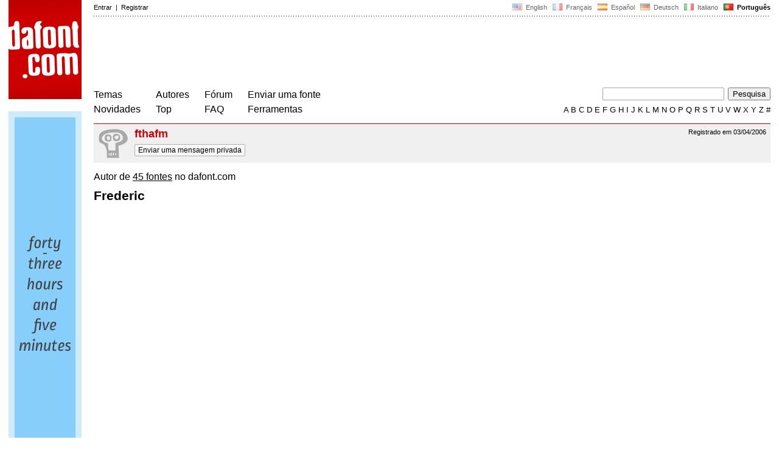

--- FILE ---
content_type: text/html; charset=utf-8
request_url: https://www.google.com/recaptcha/api2/aframe
body_size: 266
content:
<!DOCTYPE HTML><html><head><meta http-equiv="content-type" content="text/html; charset=UTF-8"></head><body><script nonce="HwOH-DOVb-FpcLFypuPLiA">/** Anti-fraud and anti-abuse applications only. See google.com/recaptcha */ try{var clients={'sodar':'https://pagead2.googlesyndication.com/pagead/sodar?'};window.addEventListener("message",function(a){try{if(a.source===window.parent){var b=JSON.parse(a.data);var c=clients[b['id']];if(c){var d=document.createElement('img');d.src=c+b['params']+'&rc='+(localStorage.getItem("rc::a")?sessionStorage.getItem("rc::b"):"");window.document.body.appendChild(d);sessionStorage.setItem("rc::e",parseInt(sessionStorage.getItem("rc::e")||0)+1);localStorage.setItem("rc::h",'1768823717774');}}}catch(b){}});window.parent.postMessage("_grecaptcha_ready", "*");}catch(b){}</script></body></html>